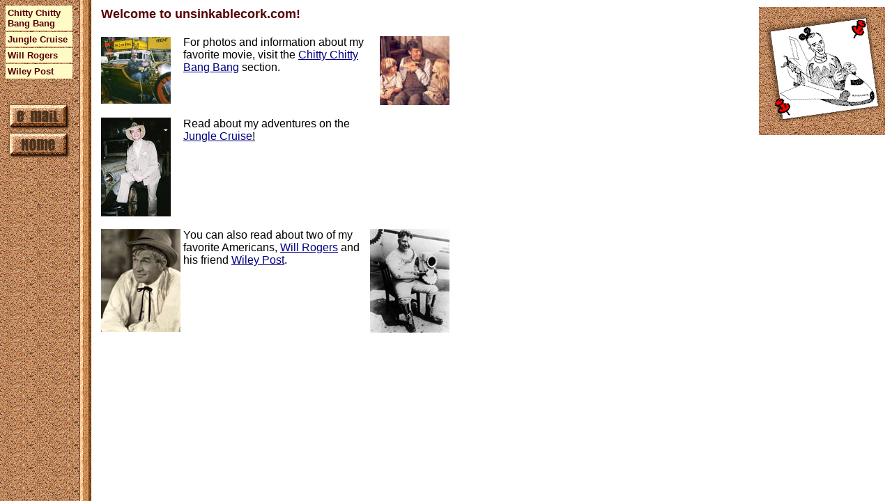

--- FILE ---
content_type: text/html
request_url: http://unsinkablecork.com/
body_size: 1693
content:
<html>  <head>    <meta content="text/html; charset=ISO-8859-1" http-equiv="content-type">    <meta name="GENERATOR" content="Microsoft FrontPage 5.0">    <title>Welcome to unsinkablecork.com</title>  </head>  <body topmargin="6" leftmargin="6" style="    background-color: white; background-image: url(&quot;images/corkback.gif&quot;);"    alink="#000080"    link="#000080"    vlink="#000080">    <div align="left">      <table style="border-collapse: collapse" border="0" bordercolor="#111111"        cellpadding="0"        cellspacing="0"        width="100%">        <tbody>          <tr>            <td valign="top" width="100">              <div align="center">                <center>                  <table border="0" cellpadding="3" width="100">                    <tbody>                      <tr>                        <td bgcolor="#FFFBC6" width="100%"><b><font face="Arial"                              size="2"><a                                style="text-decoration: none"                                href="chitty/index.html"><font                                  color="#560007">Chitty
                                  Chitty<br>                                  Bang Bang</font></a></font></b></td>                      </tr>                      <tr>                        <td bgcolor="#FFFBC6" width="100%"><b><font color="#560007"                              face="Arial"                              size="2"><a                                style="text-decoration: none"                                href="jungle/index.html"><font                                  color="#560007">Jungle
                                  Cruise</font></a></font></b></td>                      </tr>                      <tr>                        <td bgcolor="#FFFBC6" width="100%"><b><font color="#560007"                              face="Arial"                              size="2"><a                                style="text-decoration: none"                                href="willrogers/index.htm"><font                                  color="#560007">Will
                                  Rogers</font></a></font></b></td>                      </tr>                      <tr>                        <td bgcolor="#FFFBC6" width="100%"><b><font color="#560007"                              face="Arial"                              size="2"><a                                style="text-decoration: none"                                href="http://wileypost.org"><font                                  color="#560007">Wiley
                                  Post</font></a></font></b></td>                      </tr>                    </tbody>                  </table>                </center>              </div>              <p align="center"> <a href="feedback.htm" onmouseover="image2.src='/images/email3-on.gif';"                  onmouseout="image2.src='/images/email3.gif';">                  <br>                  <img name="image2" src="images/email3.gif" alt="email us" height="37"                    border="0"                    width="88"></a>                <a href="index.html" onmouseover="image3.src='/images/home-on.gif';"                  onmouseout="image3.src='/images/home.gif';">                  <br>                  <img name="image3" src="images/home.gif" alt="return to the home page"                    height="37"                    border="0"                    width="88"></a>              </p>              <p align="center"><br>                <a href="index.html"><br>                  &nbsp;</a></p>            </td>            <td valign="top" width="35"><img src="images/spacer.gif" height="2"                width="35"></td>            <td valign="top" width="100%">              <div align="center">                <center>                  <table style="border-collapse: collapse" border="0" bordercolor="#111111"                    cellpadding="2"                    cellspacing="0"                    width="100%">                    <tbody>                      <tr align="center">                        <td valign="top">                          <table style="border-collapse: collapse" id="AutoNumber1"                            border="0"                            bordercolor="#111111"                            cellpadding="2"                            width="100%">                            <tbody>                              <tr>                                <td>                                  <p align="left"><font face="Arial"><b><map name="FPMap0">                                          <area href="http://mail.unsinkablecork.com"                                            shape="circle"                                            coords="47, 85, 25">                                        </map>                                        <img src="willrogers/images/caricature.gif"                                          usemap="#FPMap0"                                          height="184"                                          align="right"                                          border="0"                                          width="181"><font                                          color="#560007"                                          size="4">Welcome
                                          to unsinkablecork.com!<br>                                          &nbsp;</font></b></font>                                    <table style="border-collapse: collapse" border="0"                                      bordercolor="#111111"                                      cellpadding="0"                                      cellspacing="0"                                      width="500">                                      <tbody>                                        <tr>                                          <td>                                            <p align="left"> <a href="chitty/index.html">                                                <img src="chitty/images/rob-chitty-2-2005_small.jpg"                                                  height="96"                                                  border="0"                                                  width="100"></a></p>                                          </td>                                          <td>&nbsp;</td>                                          <td valign="top"> <font face="Arial">For
                                              photos and information about my                                              favorite movie, visit the <a href="chitty/index.html">Chitty
                                                Chitty Bang Bang</a> section.</font></td>                                          <td valign="top">&nbsp;</td>                                          <td valign="top">                                            <p align="right"> <a href="chitty/index.html">                                                <img src="chitty/images/you_two_small.jpg"                                                  height="99"                                                  border="0"                                                  width="100"></a></p>                                          </td>                                        </tr>                                        <tr>                                          <td>&nbsp;</td>                                          <td>&nbsp;</td>                                          <td valign="top">&nbsp;</td>                                          <td valign="top">&nbsp;</td>                                          <td valign="top">&nbsp;</td>                                        </tr>                                        <tr>                                          <td>                                            <p align="left"> <a href="jungle/index.html">                                                <img src="jungle/images/1994RobJCSm.jpg"                                                  height="142"                                                  border="0"                                                  width="100"></a></p>                                          </td>                                          <td>&nbsp;</td>                                          <td valign="top"> <font face="Arial">Read
                                              about my adventures on the <a href="jungle/index.html">                                                Jungle Cruise</a><span style="text-decoration: underline;">!</span><a                                                href="space/index.htm"></a>                                            </font></td>                                          <td valign="top">&nbsp;</td>                                          <td valign="top"> <a href="space/index.htm">                                            </a><br>                                          </td>                                        </tr>                                        <tr>                                          <td>&nbsp;</td>                                          <td>&nbsp;</td>                                          <td valign="top">&nbsp;</td>                                          <td valign="top">&nbsp;</td>                                          <td valign="top">&nbsp;</td>                                        </tr>                                        <tr>                                          <td>                                            <p align="left"> <a href="willrogers/index.htm">                                                <img src="images/presentations-will.jpg"                                                  height="148"                                                  border="0"                                                  width="114"></a></p>                                          </td>                                          <td>&nbsp;</td>                                          <td valign="top"> <font face="Arial">You
                                              can also read about two of my                                              favorite Americans, <a href="willrogers/index.htm">                                                Will Rogers</a> and his friend <a                                                href="http://wileypost.org">Wiley
                                                Post</a>.</font></td>                                          <td valign="top">&nbsp;</td>                                          <td valign="top">                                            <p align="right"> <a href="wileypost/index.html">                                                <img src="images/presentations-wiley.jpg"                                                  height="149"                                                  border="0"                                                  width="114"></a></p>                                          </td>                                        </tr>                                      </tbody>                                    </table>                                  </p>                                </td>                              </tr>                            </tbody>                          </table>                        </td>                      </tr>                    </tbody>                  </table>                </center>              </div>              <div align="left"><left>                  <table cellspadding="5" border="0" cellspacing="1">                    <tbody>                      <tr>                        <td> <br>                        </td>                      </tr>                    </tbody>                  </table>                </left></div>            </td>          </tr>        </tbody>      </table>    </div>  </body></html>